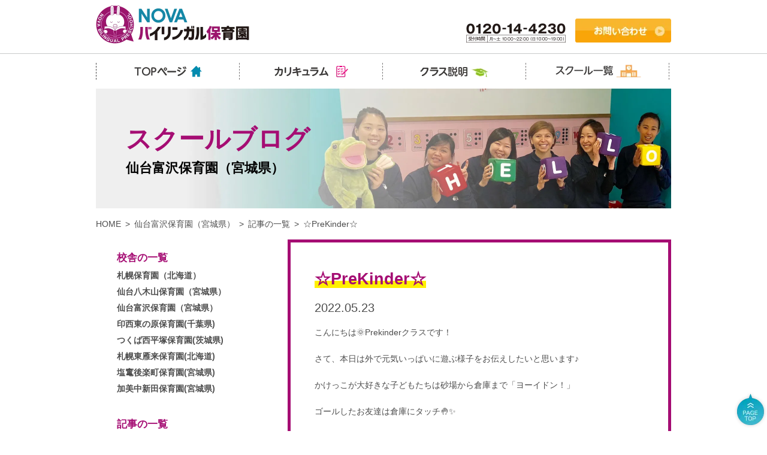

--- FILE ---
content_type: text/html; charset=UTF-8
request_url: https://www.nova.co.jp/nis/blog/blogbox/?post=17585&s=3803
body_size: 6549
content:
<!DOCTYPE html>
<html lang="ja"><head>
    <meta http-equiv="Content-Type" content="text/html; charset=utf-8">
    <title>☆PreKinder☆ 2022年05月23日 | NOVAインターナショナルスクール【公式】</title>
    <meta name="description" content="NOVAインターナショナルスクールのスクールからのお便り。スクールの日常や先生の紹介など日々更新していきます。5月7日">
    <meta name="keywords" content="NOVA,札幌,インターナショナル保育園,子供英会話,お便り">
    <meta name="robots" content="INDEX,FOLLOW">
    <meta http-equiv="Content-Script-Type" content="text/javascript">
    <meta http-equiv="Content-Style-Type" content="text/css">
    <!-- ogタグ関係ttle ディスクリプションと共通-->
    <meta property="og:title" content="☆PreKinder☆ 2022年05月23日 | NOVAインターナショナルスクール【公式】">
    <meta property="og:site_name" content="☆PreKinder☆ 2022年05月23日 | NOVAインターナショナルスクール【公式】">
    <meta property="og:description" content="☆PreKinder☆ 2022年05月23日 | NOVAインターナショナルスクールのスクールからのお便り。スクールの日常や先生の紹介など日々更新していきます。">
    <!-- 絶対パス httpsも確認-->
    <meta property="og:url" content="https://www.nova.co.jp/nis/blog/blogbox/?post=17585&s=3803">
    <!-- 共通-->
    <meta property="og:type" content="website"> 
    <meta property="og:image" content="https://www.nova.co.jp/nis/icon_i.png">
    <link rel="apple-touch-icon" href="https://www.nova.co.jp/nis/icon_i.png">

    <!-- 絶対パス httpsも確認-->
    <link rel="canonical" href="https://www.nova.co.jp/nis/blog/blogbox/?post=17585&s=3803">
    <!-- サイトルートへの相対パス-->
    <link rel="INDEX" href="./">
    <link rev="made" href="mailto:hideo_sumitomo@centrald.jp">
    <link rel="shortcut icon" href="../../favicon.ico" >

    <!-- jquery CDN -->
    <script src="https://ajax.googleapis.com/ajax/libs/jquery/1.12.4/jquery.min.js"></script>
    <script>window.jQuery || document.write('<script src="/js/jquery-1.12.4.min.js"><\/script>');</script>
    <!-- jquery end  -->

    <script src="../../js/ext.js" type="text/javascript"></script>
    <script src="../../../../js/smoothscroll_std.js" type="text/javascript"></script>
    <script src="../../js/common.js" type="text/javascript"></script>

    <!-- TOP用スライダー・me用JS -->


    <link href="css/reset.css" rel="stylesheet" type="text/css" media="all">


    <!-- レスポンシブ用 -->

    <!-- //レスポンシブ用 -->


    <!--全ページ共通追加部品START-->
    

<!-- スプリット -->
<link href="css/common.css" rel="stylesheet" type="text/css" media="all"><!-- ←ブログ内で一部使用。消さない。-->
<link href="../../css/common.css" rel="stylesheet" type="text/css" media="all">
<link href="../../css/screen.css" rel="stylesheet" type="text/css" media="all">
<link href="css/top1904.css" rel="stylesheet" type="text/css" media="all">

<!-- PC用CSS START -->

<script src="../../../js/smartRollover2.js" type="text/javascript"></script>
<!-- PC用CSS END -->    <!--全ページ共通追加部品END-->
    

























<!-- Resource Hints -->
<meta http-equiv="x-dns-prefetch-control" content="on">
<link rel="dns-prefetch" href="//www.clarity.ms">
<link rel="dns-prefetch" href="//wisepops.net">
<link rel="dns-prefetch" href="//s.yimg.jp">
<link rel="dns-prefetch" href="//www.googletagmanager.com">
<link rel="dns-prefetch" href="//www.google-analytics.com">
<link rel="dns-prefetch" href="//connect.facebook.net">
<link rel="dns-prefetch" href="//ajax.googleapis.com">
<link rel="dns-prefetch" href="//modules.promolayer.io">
<link rel="dns-prefetch" href="//b99.yahoo.co.jp">
<link rel="dns-prefetch" href="//googleads.g.doubleclick.net">
<link rel="dns-prefetch" href="//statics.a8.net">
<link rel="dns-prefetch" href="//ac.fanp.me">


<!-- 遷移 -->
<script defer type="text/javascript" src="/js/cookies/jquery.cookie.js"></script>
<script defer type="text/javascript" src="/js/cookies/SuccessionMediaCD.js"></script>

<!-- Google Tag Manager nova2 -->
<script>(function(w,d,s,l,i){w[l]=w[l]||[];w[l].push({'gtm.start':
new Date().getTime(),event:'gtm.js'});var f=d.getElementsByTagName(s)[0],
j=d.createElement(s),dl=l!='dataLayer'?'&l='+l:'';j.async=true;j.src=
'https://www.googletagmanager.com/gtm.js?id='+i+dl;f.parentNode.insertBefore(j,f);
})(window,document,'script','dataLayer','GTM-PJSBMGM');</script>
<!-- End Google Tag Manager -->    </head>


    <body>
        <!-- Google Tag Manager (noscript) nova2 -->
<noscript><iframe src="https://www.googletagmanager.com/ns.html?id=GTM-PJSBMGM"
height="0" width="0" style="display:none;visibility:hidden"></iframe></noscript>
<!-- End Google Tag Manager (noscript) -->
        <div id="wrap">


            <!-- // ヘッダータイトル類start -->
<header id="headerArea">
<div id="headerAreaInner" class="clearfix">
<div class="floatL">
<h1><a href="/nis/"><img src="/nis/common_images/header/logo_header2_c.png" alt="NOVAバイリンガル保育園" width="256" height="65"></a></h1>
</div>

<div class="floatR">
<p class="floatL"><a href="tel:0120144230"><img src="/nis/common_images/header/tel_contents1.png?v2309" width="166" height="33" alt="電話番号:0120-14-4230"></a></p>

<ul class="table">

<li class="table_child"><a href="/nis/form/trial/"><img src="/nis/common_images/header/img_otoiawase_btn.png" width="160" height="40" alt="お問い合わせ"/></a></li>

</ul>
</div>

</div>
<!-- // headerAreaInner -->
</header>

<p id="totp"><a href="#wrap"><img src="/common_images/ico_top_off.png" width="55" height="60" alt="TOP"></a></p>


<!-- // ヘッダータイトル類end -->

            <!-- // ナビstart -->
<div id="navClassList">
<div id="navClassListInner" class="clearfix">
<nav>
<ul class="clearfix">
<li><a href="/nis/"><img src="/nis/common_images/gnav/img_nav01_b.png" width="145" height="28" alt="TOPへ戻る"/></a></li>
<li><a href="/nis/curriculum/"><img src="/nis/common_images/gnav/img_nav02_b.png" width="145" height="28" alt="カリキュラム"/></a></li>
<li><a href="/nis/class/description/"><img src="/nis/common_images/gnav/img_nav03_b.png" width="145" height="28" alt="クラス説明"/></a></li>
<li><a href="/nis/school/"><img src="/nis/common_images/gnav/img_nav04_b.png" width="145" height="28" alt="校舎一覧"/></a></li>
</ul>
</nav>
</div>
</div>
<!-- // ナビend -->



            <section id="mainArea">


                <div id="firstViewBox" class="secBox">
                    <div class="sectionInner">
                        <div class="titleBox">
                            <h2 class="font_shinGo">スクールブログ</h2>
                            <p class="schoolName">仙台富沢保育園（宮城県）</p>
                        </div>
                    </div>
                    <!-- // sectionInner // -->
                </div>
                <!-- // firstViewBox // -->


                
<!-- // ★後でモジュール化予定★ -->
<div id="breadcrumbArea" class="secBox">
    <div class="breadcrumbInner sectionInner">
        <ul class="clearfix flex">
                        <li><a class="hoverEase" href="/nis/">HOME</a></li>
                       
           
            
            <li><a class='hoverEase' href='https://www.nova.co.jp/nis/school/kousha/tomizawa.html'>仙台富沢保育園（宮城県）</a></li><li><a class='hoverEase' href='/nis/blog/?s=3803'>記事の一覧</a></li><li>☆PreKinder☆</li>        </ul>
    </div>
</div>
<!-- // ★後でモジュール化予定★ -->
                <section class="secBox" id="articleSec">
                    <div class="sectionInner clearfix">
                        <div class="leftBox floatL">
                           
<!-- // ★項目 // -->
<div class="leftBox categoryBox floatL">
    <div class="leftBoxInner">
        <p class="pullBtn archiveBtn">▼校舎の一覧をすべて表示</p>
        <dl class="pullTgt">
            <dt class="blogAll"><p>校舎の一覧</p></dt>
            <dd a><a class='month' href='/nis/blog/?s=3801'>札幌保育園（北海道）</a></dd><dd a><a class='month' href='/nis/blog/?s=3802'>仙台八木山保育園（宮城県）</a></dd><dd a><a class='month' href='/nis/blog/?s=3803'>仙台富沢保育園（宮城県）</a></dd><dd a><a class='month' href='/nis/blog/?s=3805'>印西東の原保育園(千葉県)</a></dd><dd a><a class='month' href='/nis/blog/?s=3804'>つくば西平塚保育園(茨城県)</a></dd><dd a><a class='month' href='/nis/blog/?s=3807'>札幌東雁来保育園(北海道)</a></dd><dd a><a class='month' href='/nis/blog/?s=3808'>塩竃後楽町保育園(宮城県)</a></dd><dd a><a class='month' href='/nis/blog/?s=3809'>加美中新田保育園(宮城県)</a></dd>        </dl>
    </div>
    <!-- // leftBoxInner // -->
</div>
<!-- // ★項目 // -->
<!-- // ★項目 // -->
<div class="leftBox floatL">
    <div class="leftBoxInner">
        <p class="pullBtn archiveBtn">▼アーカイブをすべて表示</p>
        <dl class="pullTgt">
            <dt class="blogAll"><p><a href='/nis/blog/?s=3803'>記事の一覧</a></p></dt>
            <!-- // 2025 --><dd><h3><a href='/nis/blog/?y=2025&s=3803'>2025</a></h3></dd><dd c><a class='month' href='/nis/blog/?y=2025&m=03&s=3803'>2025年 03月(1)</a></dd><!-- // 2024 --><dd><h3><a href='/nis/blog/?y=2024&s=3803'>2024</a></h3></dd><dd c><a class='month' href='/nis/blog/?y=2024&m=10&s=3803'>2024年 10月(22)</a></dd><dd c><a class='month' href='/nis/blog/?y=2024&m=09&s=3803'>2024年 09月(19)</a></dd><dd c><a class='month' href='/nis/blog/?y=2024&m=08&s=3803'>2024年 08月(21)</a></dd><dd c><a class='month' href='/nis/blog/?y=2024&m=07&s=3803'>2024年 07月(22)</a></dd><dd c><a class='month' href='/nis/blog/?y=2024&m=06&s=3803'>2024年 06月(20)</a></dd><dd c><a class='month' href='/nis/blog/?y=2024&m=05&s=3803'>2024年 05月(21)</a></dd><dd c><a class='month' href='/nis/blog/?y=2024&m=04&s=3803'>2024年 04月(21)</a></dd><dd c><a class='month' href='/nis/blog/?y=2024&m=03&s=3803'>2024年 03月(20)</a></dd><dd c><a class='month' href='/nis/blog/?y=2024&m=02&s=3803'>2024年 02月(18)</a></dd><dd c><a class='month' href='/nis/blog/?y=2024&m=01&s=3803'>2024年 01月(19)</a></dd><!-- // 2023 --><dd><h3><a href='/nis/blog/?y=2023&s=3803'>2023</a></h3></dd><dd c><a class='month' href='/nis/blog/?y=2023&m=12&s=3803'>2023年 12月(19)</a></dd><dd c><a class='month' href='/nis/blog/?y=2023&m=11&s=3803'>2023年 11月(20)</a></dd><dd c><a class='month' href='/nis/blog/?y=2023&m=10&s=3803'>2023年 10月(20)</a></dd><dd c><a class='month' href='/nis/blog/?y=2023&m=09&s=3803'>2023年 09月(19)</a></dd><dd c><a class='month' href='/nis/blog/?y=2023&m=08&s=3803'>2023年 08月(22)</a></dd><dd c><a class='month' href='/nis/blog/?y=2023&m=07&s=3803'>2023年 07月(20)</a></dd><dd c><a class='month' href='/nis/blog/?y=2023&m=06&s=3803'>2023年 06月(22)</a></dd><dd c><a class='month' href='/nis/blog/?y=2023&m=05&s=3803'>2023年 05月(20)</a></dd><dd c><a class='month' href='/nis/blog/?y=2023&m=04&s=3803'>2023年 04月(20)</a></dd><dd c><a class='month' href='/nis/blog/?y=2023&m=03&s=3803'>2023年 03月(22)</a></dd><dd c><a class='month' href='/nis/blog/?y=2023&m=02&s=3803'>2023年 02月(19)</a></dd><dd c><a class='month' href='/nis/blog/?y=2023&m=01&s=3803'>2023年 01月(18)</a></dd><!-- // 2022 --><dd><h3><a href='/nis/blog/?y=2022&s=3803'>2022</a></h3></dd><dd c><a class='month' href='/nis/blog/?y=2022&m=12&s=3803'>2022年 12月(19)</a></dd><dd c><a class='month' href='/nis/blog/?y=2022&m=11&s=3803'>2022年 11月(20)</a></dd><dd c><a class='month' href='/nis/blog/?y=2022&m=10&s=3803'>2022年 10月(20)</a></dd><dd c><a class='month' href='/nis/blog/?y=2022&m=09&s=3803'>2022年 09月(20)</a></dd><dd c><a class='month' href='/nis/blog/?y=2022&m=08&s=3803'>2022年 08月(23)</a></dd><dd c><a class='month' href='/nis/blog/?y=2022&m=07&s=3803'>2022年 07月(19)</a></dd><dd c><a class='month' href='/nis/blog/?y=2022&m=06&s=3803'>2022年 06月(22)</a></dd><dd c><a class='month' href='/nis/blog/?y=2022&m=05&s=3803'>2022年 05月(19)</a></dd><dd c><a class='month' href='/nis/blog/?y=2022&m=04&s=3803'>2022年 04月(20)</a></dd><dd c><a class='month' href='/nis/blog/?y=2022&m=03&s=3803'>2022年 03月(4)</a></dd>        </dl>
    </div>
    <!-- // leftBoxInner // -->
</div>
<!-- // ★項目 // -->                        </div>

                        <!-- // ★記事 // -->
                        <div class="rightBox floatR">
                            <section class="secBox clearfix" id="titleSec">
                                <div class="sectionInner">
                                   
                                    <div class="textBox">
                                        <div class="titleBoxInner">
                                            
                                            
                                            <h3>☆PreKinder☆</h3>
                                            <p>2022.05.23</p>
                                            <div class="blogContents">
                                                こんにちは🌞Prekinderクラスです！<br />
<br />
さて、本日は外で元気いっぱいに遊ぶ様子をお伝えしたいと思います♪<br />
<br />
かけっこが大好きな子どもたちは砂場から倉庫まで「ヨーイドン！」<br />
<br />
ゴールしたお友達は倉庫にタッチ🤚✨<br />
<br />
I<img class="alignnone wp-image-17598 size-large" src="https://www.nova.co.jp/nis/niswp/wp-content/uploads/2022/05/8AB0BCE8-3071-4CBE-A3BC-09C812C0F6D9-1024x768.jpeg" alt="" width="525" height="394" /><img class="alignnone wp-image-17599 size-large" src="https://www.nova.co.jp/nis/niswp/wp-content/uploads/2022/05/2D51CC6E-8F1B-4314-B90E-BAA14E57FFB3-1024x768.jpeg" alt="" width="525" height="394" /><br />
<br />
倉庫と砂場の間を何度も往復しました😆<br />
<br />
&nbsp;<br />
<br />
そして園庭では色んな虫さんも見られ、子どもたちは興味津々👀<br />
<br />
<img class="alignnone wp-image-17625 size-large" src="https://www.nova.co.jp/nis/niswp/wp-content/uploads/2022/05/C123260D-AF52-46BB-838D-E5D61DF1C054-1024x768.jpeg" alt="" width="525" height="394" /><img class="alignnone wp-image-17627 size-large" src="https://www.nova.co.jp/nis/niswp/wp-content/uploads/2022/05/1AFB5BE9-3C90-4C05-BE71-71DF37A7FD44-1024x768.jpeg" alt="" width="525" height="394" /><img class="alignnone wp-image-17626 size-large" src="https://www.nova.co.jp/nis/niswp/wp-content/uploads/2022/05/B97BB2D4-6386-400A-8192-31A31F31F65B-1024x768.jpeg" alt="" width="525" height="394" /><br />
<br />
この日はクモさん🕷✨<br />
<br />
このあとしっかりSee you しました😆👍<br />
<br />
&nbsp;<br />
<br />
こちらは少しお水を使っての砂遊び🌈<br />
<br />
<img class="alignnone wp-image-17641 size-large" src="https://www.nova.co.jp/nis/niswp/wp-content/uploads/2022/05/18B55BDA-851B-43D8-8F2C-4E059C7570BC-1024x768.jpeg" alt="" width="525" height="394" /><br />
<br />
「砂の色が茶色に変わったよ👀✨」<br />
<br />
<img class="alignnone wp-image-17642 size-large" src="https://www.nova.co.jp/nis/niswp/wp-content/uploads/2022/05/B97B8F10-4138-446D-ADCA-7AA99F95FE30-1024x768.jpeg" alt="" width="525" height="394" /><br />
<br />
<img class="alignnone wp-image-17643 size-large" src="https://www.nova.co.jp/nis/niswp/wp-content/uploads/2022/05/8B7B3196-4591-415D-A204-73737E186C97-1024x768.jpeg" alt="" width="525" height="394" /><br />
<br />
「そーっとそーっと運んで･･･」<br />
<br />
<img class="alignnone wp-image-17644 size-large" src="https://www.nova.co.jp/nis/niswp/wp-content/uploads/2022/05/80D01074-C99F-4904-A083-8FA04FF020C6-1024x768.jpeg" alt="" width="525" height="394" /><br />
<br />
<img class="alignnone wp-image-17645 size-large" src="https://www.nova.co.jp/nis/niswp/wp-content/uploads/2022/05/BE6F7F2F-4917-41BD-952F-5C77A573ECBD-1024x768.jpeg" alt="" width="525" height="394" /><br />
<br />
&nbsp;<br />
<br />
「お水遊びまたやろうね！」「楽しかったね！」と元気いっぱいのプリキンダーさんです😉🍀<br />
<br />
これから、ますます季節的にも良い時期に入りますので、水分補給を行いながら、"楽しい・面白い"　と全身で味わえるような経験を沢山していきたいと思います。
                                                
                                                <dl class="clearfix">
                                                    <dd class='floatL' ><a href='/nis/blog/blogbox/?post=17660&s=3803'>&lt;&nbsp;前の記事を読む</a></dd><dd class='floatR' ><a href='/nis/blog/blogbox/?post=17683&s=3803'>次の記事を読む&nbsp;&gt;</a></dd>                                                </dl>
                                            </div><!-- // blogContents -->
                                            
                                        </div><!-- // titleBoxInner -->
                                    </div><!-- // textBox -->

                                    <p class="floatR"><a href="../?s=3803">記事一覧へ戻る ></a></p>

                                </div>
                                <!-- // sectionInner // -->
                            </section>
                        </div><!-- // ★記事 // -->
                    </div>
                </section>




            </section>
            <!-- // mainArea // -->

            <!-- // フッター -->
<footer id="footerArea" class="clear">
<div class="tac mgt2em mgb2em mgt0-sp mgb0-sp"><img class="tw90-sp" src="/nis/common_images/footer/logo_contents01c.png" width="202" height="85" loading="lazy" alt="NOVAバイリンガル保育園"></div>

<div id="footerAreaInner">
<div class="boxTop">
<div id="footerContentList" class="floatR">
<div class="contentList clearfix">

<p class="site">SITEMAP</p>

<ul class="boxL floatL">
<!--20201112追加-->
<li>
<p><a class="arrow_y hoverEase" href="/nis/">TOP</a></p>
</li>
<!--20201112追加-->
<li>
<p><a class="arrow_y hoverEase" href="/nis/curriculum/">カリキュラム</a></p>
</li>
<li>
<p><a class="arrow_y hoverEase" href="/nis/class/description/">クラス説明</a></p>
</li>
<li>
<p><a class="arrow_y hoverEase" href="/nis/school/">スクール一覧</a></p>
</li>
</ul>


<ul class="boxL floatL">
<li>
<p><a class="arrow_y hoverEase" href="/nis/school/kousha/sapporo.html">札幌保育園</a></p>
</li>
<li>
<p><a class="arrow_y hoverEase" href="/nis/school/kousha/higashikariki.html">札幌東雁来保育園</a></p>
</li>
<li>
<p><a class="arrow_y hoverEase" href="/nis/school/kousha/yagiyama.html">仙台八木山保育園</a></p>
</li>
<li>
<p><a class="arrow_y hoverEase" href="/nis/school/kousha/tomizawa.html">仙台富沢保育園</a></p>
</li>
<li>
<p><a class="arrow_y hoverEase" href="/nis/school/kousha/shiogamakorakucho.html">塩竈後楽町保育園</a></p>
</li>
<li>
<p><a class="arrow_y hoverEase" href="/nis/school/kousha/kaminaka.html">加美中新田保育園</a></p>
</li>
<li>
<p><a class="arrow_y hoverEase" href="/nis/school/kousha/tsukuba.html">つくば西平塚保育園</a></p>
</li>
<li>
<p><a class="arrow_y hoverEase" href="/nis/school/kousha/inzai.html">印西東の原保育園</a></p>
</li>
<li>
<p><a class="arrow_y hoverEase" href="/nis/blog/">スクールブログ</a></p>
</li>
<li>
<p><a class="arrow_y hoverEase" href="/nis/corporation/privacy-policy.html">プライバシーポリシー</a></p>
</li>
<li>
<p><a class="arrow_y hoverEase" href="/nis/form/trial/">無料見学会</a></p>
</li>

<!--
<li>
<p><a class="arrow_y hoverEase" href="/nis/form/request/">資料請求</a></p>
</li>
-->



</ul>

<ul class="boxR floatR">
<li>
<p><a class="arrow_y hoverEase" href="/nis/corporation/">会社情報</a></p>
</li>
<li>
<p><a class="arrow_y hoverEase" href="/nis/sitemap/">サイトマップ</a></p>
</li>	
<li>
<p><a class="arrow_y hoverEase" href="/">駅前留学NOVA</a></p>
</li>
<li>
<p><a class="arrow_y hoverEase" href="/junior/">NOVAバイリンガルKIDS</a></p>
</li>
</ul>

</div>
</div>
<div id="addressBox">
<dl>
<dt>お電話でのお問い合わせはこちら</dt>
<dd>
<p class="txtTe2"><a href="tel:0120144230"><img src="/nis/common_images/footer/img_tel.png?v2309" width="230" height="44" loading="lazy" alt="tel 0120-14-4230"></a></p>
<p class="txtTel4"><a href="tel:0118044655"><img src="/nis/common_images/footer/img_sapporo_d.png" width="302" height="28" loading="lazy" alt="tel 011-804-4655"/></a></p>
<p class="txtTel4"><a href="tel:0223984205"><img src="/nis/common_images/footer/img_yagiyama_b.png" width="302" height="28" loading="lazy" alt="tel 022-3984-4205"/></a></p>
<p class="txtTel4"><a href="tel:0227960640"><img src="/nis/common_images/footer/img_tomizawa_a.png" width="302" height="28" loading="lazy" alt="tel 022-796-0640"/></a></p>
<p class="txtTel4"><a href="tel:0298756831"><img src="/nis/common_images/footer/img_tsukuba_b.png" width="302" height="28" loading="lazy" alt="tel 029-875-6831"/></a></p>
<p class="txtTel4"><a href="tel:0476858590"><img src="/nis/common_images/footer/img_inzai_b.png" width="302" height="28" loading="lazy" alt="tel 0476-85-8590"/></a></p>
<p class="txtTel4"><a href="tel:0117690471"><img src="/nis/common_images/footer/img_higashikariki.png" loading="lazy" width="302" height="28" alt="tel 011-769-0471"/></a></p>
<p class="txtTel4"><a href="tel:0223558595"><img src="/nis/common_images/footer/img_shiogamakourakutyou.png" loading="lazy" width="302" height="28" alt="tel 022-355-8595"/></a></p>
<p class="txtTel4"><a href="tel:0229878261"><img src="/nis/common_images/footer/img_kaminaka.png" width="302" height="28" loading="lazy" alt="tel 022-355-8595"/></a></p>
<p>
<span class="txt01 f14">株式会社NOVAキンダー</span><br>
<span class="txt02">
〒140-0002<br>
東京都品川区東品川2-3-12 天王洲ベイタワー 10F
</span>
</p>
<p>TEL：<a href="tel:0344057075">03-4405-7075</a>　 FAX：03-6863-7817</p>
</dd>
</dl>
</div>
</div>
<div id="copy"><p class="tac">copyright&copy;株式会社NOVAキンダー<br class="pcNone"> all rights reserved.</p></div>

</div>
<!-- // footerAreaInner -->
</footer>
<!-- // footerArea -->

        </div>
        <!-- // wrap -->
        <!-- body end -->
    </body>
</html>

--- FILE ---
content_type: text/css
request_url: https://www.nova.co.jp/nis/blog/blogbox/css/common.css
body_size: 1282
content:
@charset "utf-8";
/* CSS Document */


/*----------------------------------------------------------------------------
 ***                                                                    space
----------------------------------------------------------------------------*/
.mgb30{margin-bottom:30px;}
.mgb20{margin-bottom:20px;}
.mgb15{margin-bottom:15px;}
.mgb10{margin-bottom:10px;}
.mgb5{margin-bottom:5px;}
.mgb0{margin-bottom:0;}

.mgt30{margin-top:30px;}
.mgt20{margin-top:20px;}
.mgt15{margin-top:15px;}
.mgt10{margin-top:10px;}
.mgt5{margin-top:5px;}
.mgt0{margin-top:0;}

.mgr30{margin-right:30px;}
.mgr20{margin-right:20px;}
.mgr15{margin-right:15px;}
.mgr10{margin-right:10px;}
.mgr5{margin-right:5px;}
.mgr0{margin-right:0;}

.mg30{margin:30px;}
.mg20{margin:20px;}
.mg15{margin:15px;}
.mg10{margin:10px;}
.mg5{margin:5px;}
.mg0{margin:0;}


.pdt15{padding-top:15px;}
.pdt20{padding-top:20px;}

/*----------------------------------------------------------------------------
 ***                                                                    text
----------------------------------------------------------------------------*/
.tac{ text-align:center;}
.tar{ text-align:right;}
.tal{ text-align:left;}
.ol{ text-decoration:line-through;}
.txtColorBl{color:#0033FF;}
.txtColorRd{color:#CC3300;}
.txtSizeSS{ font-size:74%}
.txtSizeS{ font-size:86%}
.txtSizeL{ font-size:120%}
.txtSizeLL{ font-size:146%}
.attention{ color:#FF0000;}
.attentionMtoM{ color:#E4007F;}
.attenG{ color:#666; text-align:right; margin:0;}
.planudBlock{ border-bottom: 2px solid #EAFF00; color:#E3017F;}

.floatR{ float:right;}
.floatL{ float:left;}

.floatRImg{ float:right;}
.floatRImg span,
.floatRImg img{	padding-left:8px;}

.floatLImg{ float:left;}
.floatLImg span,
.floatLImg img{	padding-right:8px;}

.imgfloatR{ float:right;}
.imgfloatR span,
.imgfloatR img{	padding-left:8px;}

.pcNone{ display:none;}

.table{display:table;}
.table_child{display:table-cell;}
.flex{display:-webkit-box; display:-ms-flexbox; display:flex; -webkit-box-pack:justify; -ms-flex-pack:justify; justify-content:space-between; -ms-flex-wrap:wrap; flex-wrap:wrap;}
.child_2 > *{width:50%;}
.child_3 > *{width:33.333%;}
.child_4 > *{width:25%;}
.child_5 > *{width:20%;}
.child_6 > *{width:16.666%;}

.hover:hover {opacity:.7; }
.hoverEase{transition:opacity .3s ease;}
.hoverEase:hover{opacity:.7;}
.hoverON:hover{display:block; background:#fff;}
.hoverON:hover > *{filter:brightness(100%) saturate(120%) opacity(80%);}


/*----------------------------------------------------------------------------
***                                                               font-family
----------------------------------------------------------------------------*/
.font_shinGo{font-family: "A-OTF UD新ゴ Pro", 'メイリオ', 'Meiryo UI', "Hiragino kaku Gothic Pro", "ヒラギノ角ゴ Pro W3",Verdana,'ＭＳ Ｐゴシック',sans-serif; font-weight:normal;}
.font_kakuGo{ font-family:  "FP-ヒラギノ角ゴ ProN W6";}
.font_yuGo{font-family:"游ゴシック体", "Yu Gothic", "YuGothic", "ヒラギノ角ゴ Pro W3", "Hiragino Kaku Gothic Pro", "Meiryo", "メイリオ", "ＭＳ Ｐゴシック", "MS PGothic", sans-serif;}

/*----------------------------------------------------------------------------
 ***                                                                   table
----------------------------------------------------------------------------*/
table {
	border-collapse:collapse;
	margin-bottom:10px;
}
td,th {
	line-height: 1.8em;
	padding: 3px;
	/* [disabled]border: 1px solid #CCC; */
}
th{
	font-weight: bold;
}
.hec{ background:#F3F7FF;}

/* 幅　-------------------*/
.twA{ width:auto;}
.tw5{ width:5%;}
.tw10{ width:10%;}
.tw20{ width:20%;}
.tw25{ width:25%;}
.tw30{ width:30%;}
.tw33{ width:33%;}
.tw34{ width:34%;}
.tw35{ width:35%;}
.tw40{ width:40%;}
.tw45{ width:45%;}
.tw50{ width:50%;}
.tw60{ width:60%;}
.tw70{ width:70%;}
.tw80{ width:80%;}
.tw90{ width:90%;}
.tw100{ width:100%;}


--- FILE ---
content_type: text/css
request_url: https://www.nova.co.jp/nis/css/common.css
body_size: 3262
content:
@charset "utf-8";
/* CSS Document */
/*@import url('https://fonts.googleapis.com/css?family=Noto+Sans+JP'); webFont => NotSans*/

/*----------------------------------------------------------------------------
***                                                                 font-size
----------------------------------------------------------------------------*/
.fs-10{font-size:0.625rem;}/*10px*/
.fs-11{font-size:0.6875rem;}/*11px*/
.fs-12{font-size:0.75rem;}/*12px*/
.fs-13{font-size:0.8125rem;}/*13px*/
.fs-14{font-size:0.875rem;}/*14px*/
.fs-15{font-size:0.9375rem;}/*15px*/
.fs-16{font-size:1rem;}/*16px*/
.fs-17{font-size:1.0625rem;}/*17px*/
.fs-18{font-size:1.125rem;}/*18px*/
.fs-19{font-size:1.1875rem;}/*19px*/
.fs-20{font-size:1.25rem;}/*20px*/
.fs-21{font-size:1.3125rem;}/*21px*/
.fs-22{font-size:1.375rem;}/*22px*/
.fs-23{font-size:1.4375rem;}/*23px*/
.fs-24{font-size:1.5rem;}/*24px*/
.fs-25{font-size:1.5625rem;}/*25px*/
.fs-26{font-size:1.625rem;}/*26px*/
.fs-27{font-size:1.6875rem;}/*27px*/
.fs-28{font-size:1.75rem;}/*28px*/
.fs-29{font-size:1.8125rem;}/*29px*/
.fs-30{font-size:1.875rem;}/*30px*/
.txtSizeSS{ font-size:74%;}
.txtSizeS{ font-size:86%;}
.txtSizeL{ font-size:120%;}
.txtSizeLL{ font-size:146%;}
.txtDecoUl{ text-decoration: underline;}
/*----------------------------------------------------------------------------
***                                                                    space
----------------------------------------------------------------------------*/
/*----- margin -----*/
/*px*/
.mgb30{margin-bottom:30px;}
.mgb20{margin-bottom:20px;}
.mgb15{margin-bottom:15px;}
.mgb10{margin-bottom:10px;}
.mgb5{margin-bottom:5px;}
.mgb0{margin-bottom:0;}

.mgt30{margin-top:30px;}
.mgt20{margin-top:20px;}
.mgt15{margin-top:15px;}
.mgt10{margin-top:10px;}
.mgt5{margin-top:5px;}
.mgt0{margin-top:0;}

.mgr30{margin-right:30px;}
.mgr20{margin-right:20px;}
.mgr15{margin-right:15px;}
.mgr10{margin-right:10px;}
.mgr5{margin-right:5px;}
.mgr0{margin-right:0;}

.mg30{margin:30px;}
.mg20{margin:20px;}
.mg15{margin:15px;}
.mg10{margin:10px;}
.mg5{margin:5px;}
.mg0{margin:0;}

/*em*/
.mgt0{margin-top:0;}
.mgt05em{margin-top:0.5em;}
.mgt1em{margin-top:1em;}
.mgt2em{margin-top:2em;}
.mgt3em{margin-top:3em;}
.mgt4em{margin-top:4em;}
.mgt5em{margin-top:5em;}
.mgt6em{margin-top:6em;}
.mgt7em{margin-top:7em;}
.mgt8em{margin-top:8em;}
.mgt9em{margin-top:9em;}
.mgt10em{margin-top:10em;}

.mgb0{margin-bottom:0;}
.mgb05em{margin-bottom:0.5em;}
.mgb1em{margin-bottom:1em;}
.mgb2em{margin-bottom:2em;}
.mgb3em{margin-bottom:3em;}
.mgb4em{margin-bottom:4em;}
.mgb5em{margin-bottom:5em;}
.mgb6em{margin-bottom:6em;}
.mgb7em{margin-bottom:7em;}
.mgb8em{margin-bottom:8em;}
.mgb9em{margin-bottom:9em;}
.mgb10em{margin-bottom:10em;}

.mgr0{margin-right:0;}
.mgr05em{margin-right:0.5em;}
.mgr1em{margin-right:1em;}
.mgr2em{margin-right:2em;}
.mgr3em{margin-right:3em;}
.mgr4em{margin-right:4em;}
.mgr5em{margin-right:5em;}
.mgr6em{margin-right:6em;}
.mgr7em{margin-right:7em;}
.mgr8em{margin-right:8em;}
.mgr9em{margin-right:9em;}
.mgr10em{margin-right:10em;}

.mgl0{margin-left:0;}
.mgl05em{margin-left:0.5em;}
.mgl1em{margin-left:1em;}
.mgl2em{margin-left:2em;}
.mgl3em{margin-left:3em;}
.mgl4em{margin-left:4em;}
.mgl5em{margin-left:5em;}
.mgl6em{margin-left:6em;}
.mgl7em{margin-left:7em;}
.mgl8em{margin-left:8em;}
.mgl9em{margin-left:9em;}
.mgl10em{margin-left:10em;}

/*----- padding -----*/
/*px*/
.pdt15{padding-top:15px;}
.pdt20{padding-top:20px;}

/*em*/
.pdt0{padding-top:0;}
.pdt05em{padding-top:0.5em;}
.pdt1em{padding-top:1em;}
.pdt2em{padding-top:2em;}
.pdt3em{padding-top:3em;}
.pdt4em{padding-top:4em;}
.pdt5em{padding-top:5em;}
.pdt6em{padding-top:6em;}
.pdt7em{padding-top:7em;}
.pdt8em{padding-top:8em;}
.pdt9em{padding-top:9em;}
.pdt10em{padding-top:10em;}

.pdb0{padding-bottom:0;}
.pdb05em{padding-bottom:0.5em;}
.pdb1em{padding-bottom:1em;}
.pdb2em{padding-bottom:2em;}
.pdb3em{padding-bottom:3em;}
.pdb4em{padding-bottom:4em;}
.pdb5em{padding-bottom:5em;}
.pdb6em{padding-bottom:6em;}
.pdb7em{padding-bottom:7em;}
.pdb8em{padding-bottom:8em;}
.pdb9em{padding-bottom:9em;}
.pdb10em{padding-bottom:10em;}

.pdr0{padding-right:0;}
.pdr05em{padding-right:0.5em;}
.pdr1em{padding-right:1em;}
.pdr2em{padding-right:2em;}
.pdr3em{padding-right:3em;}
.pdr4em{padding-right:4em;}
.pdr5em{padding-right:5em;}
.pdr6em{padding-right:6em;}
.pdr7em{padding-right:7em;}
.pdr8em{padding-right:8em;}
.pdr9em{padding-right:9em;}
.pdr10em{padding-right:10em;}

.pdl0{padding-left:0;}
.pdl05em{padding-left:0.5em;}
.pdl1em{padding-left:1em;}
.pdl2em{padding-left:2em;}
.pdl3em{padding-left:3em;}
.pdl4em{padding-left:4em;}
.pdl5em{padding-left:5em;}
.pdl6em{padding-left:6em;}
.pdl7em{padding-left:7em;}
.pdl8em{padding-left:8em;}
.pdl9em{padding-left:9em;}
.pdl10em{padding-left:10em;}

/*----------------------------------------------------------------------------
***                                                                    text
----------------------------------------------------------------------------*/
.lineH-1{line-height:1;}
.lineH-1-1{line-height:1.1;}
.lineH-1-2{line-height:1.2;}
.lineH-1-3{line-height:1.3;}
.lineH-1-4{line-height:1.4;}
.lineH-1-5{line-height:1.5;}
.lineH-1-6{line-height:1.6;}
.lineH-1-7{line-height:1.7;}
.lineH-1-8{line-height:1.8;}
.tac{ text-align:center;}
.tar{ text-align:right;}
.tal{ text-align:left;}
.ol{ text-decoration:line-through;}
.fontB{font-weight:bold;}
.fontN{font-weight:normal;}
.txtColorBl{color:#0033FF;}
.txtColorRd{color:#CC3300;}
.txtSizeSS{ font-size:74%}
.txtSizeS{ font-size:86%}
.txtSizeL{ font-size:120%}
.txtSizeLL{ font-size:146%}
.attention{ color:#FF0000;}
.attentionMtoM{ color:#E4007F;}
.attentionL{ font-weight:bold; color:#CC0000; }
.attention2{ font-weight:bold; color:#FF0000; }
.attention3{ font-weight:bold; color:#423a58; }
.attenG{ color:#666; text-align:right; margin:0;}
.planudBlock{ border-bottom: 2px solid #EAFF00; color:#E3017F;}

.floatR{ float:right;}
.floatL{ float:left;}
.clear{clear:both;}

.imgfloatR{ float:right;}
.imgfloatR span,
.imgfloatR img{	padding-left:14px;}
.imgfloatL{ float:left;}
.imgfloatL span,
.imgfloatL img{	padding-right:14px;}

.floatRImg{ float:right;}
.floatRImg span,
.floatRImg img{	padding-left:8px;}

.floatLImg{ float:left;}
.floatLImg span,
.floatLImg img{	padding-right:8px;}

.imgfloatR{ float:right;}
.imgfloatR span,
.imgfloatR img{	padding-left:8px;}


.hover:hover{opacity:0.7;}
.hoverEase{transition:opacity .3s ease;}
.hoverEase:hover{opacity:.7;}
.hoverON:hover{display:block; background:#fff;}
.hoverON:hover > *{filter:brightness(100%) saturate(120%) opacity(80%);}

/*----------------------------------------------------------------------------
***                                                                    display
----------------------------------------------------------------------------*/
.none{display:none;}
.pcNone{display:none;}
.spNone{}
.table{display:table;}
.table > *{display:table-cell;}
.table_child{display:table-cell;}
.child_a > *{width:auto;}
.child_1 > *{width:100%;}
.child_2 > *{width:50%;}
.child_3 > *{width:calc(100% / 3);}
.child_4 > *{width:25%;}
.child_5 > *{width:20%;}
.child_6 > *{width:calc(100% / 6);}
.child_7 > *{width:calc(100% / 7);}
.flex{display:-webkit-box; display:-ms-flexbox; display:flex; -webkit-box-pack:start; -ms-flex-pack:start; justify-content:start; -ms-flex-wrap:wrap; flex-wrap:wrap;}
.dispBlock{display: block;}
.dispInBlock{display: inline-block;}
.dispInFlex{display:-webkit-inline-box; display:-ms-inline-flexbox; display:inline-flex;}
.dispFlex{display: -webkit-box; display: -ms-flexbox; display: flex;}
.dispFlexWrap{display:-webkit-box; display:-ms-flexbox; display:flex; -ms-flex-wrap:wrap; flex-wrap:wrap; }
.flex-wrap{-ms-flex-wrap:wrap; flex-wrap:wrap;}
.flex-noWrap{-ms-flex-wrap:nowrap; flex-wrap:nowrap;}
.flex-column{-webkit-box-orient:vertical; -webkit-box-direction:normal; -ms-flex-direction:column; flex-direction:column; }
.j-cont-s{-webkit-box-pack:start; -ms-flex-pack:start; justify-content:start; }
.j-cont-l{-webkit-box-pack:left; -ms-flex-pack:left; justify-content:left; }
.j-cont-r{-webkit-box-pack:right; -ms-flex-pack:right; justify-content:right; }
.j-cont-c{-webkit-box-pack:center; -ms-flex-pack:center; justify-content:center; }
.j-cont-sb{-webkit-box-pack:justify; -ms-flex-pack:justify; justify-content:space-between; }
.j-cont-sa{-ms-flex-pack:distribute; justify-content:space-around; }
.j-cont-se{-webkit-box-pack: space-evenly;-ms-flex-pack: space-evenly;justify-content: space-evenly;}
.a-items-c{-webkit-box-align:center; -ms-flex-align:center; align-items:center; }
.a-items-s{-webkit-box-align:start; -ms-flex-align:start; align-items:start; }
.a-items-e{-webkit-box-align:end; -ms-flex-align:end; align-items:flex-end; }
.order01{-webkit-box-ordinal-group:2; -ms-flex-order:1; order:1; }
.order02{-webkit-box-ordinal-group:3; -ms-flex-order:2; order:2; }
.order03{-webkit-box-ordinal-group:4; -ms-flex-order:3; order:3; }
.order04{-webkit-box-ordinal-group:5; -ms-flex-order:4; order:4; }
.order05{-webkit-box-ordinal-group:6; -ms-flex-order:5; order:5; }
.order06{-webkit-box-ordinal-group:7; -ms-flex-order:6; order:6; }



/*----------------------------------------------------------------------------
***                                                               font-family
----------------------------------------------------------------------------*/
.font_shinGo{font-family: "A-OTF UD新ゴ Pro", 'メイリオ', 'Meiryo UI', "Hiragino kaku Gothic Pro", "ヒラギノ角ゴ Pro W3",Verdana,'ＭＳ Ｐゴシック',sans-serif; font-weight:normal;}
.f_feature_set_normal{font-feature-settings:normal;}
.font_kakuGo{ font-family:  "FP-ヒラギノ角ゴ ProN W6";}


/*----------------------------------------------------------------------------
***                                                                   position
----------------------------------------------------------------------------*/
.sticky{position:-webkit-sticky; position:sticky; padding-top:1em; top:0px;}

/*----------------------------------------------------------------------------
***                                                                   width
----------------------------------------------------------------------------*/
/* 幅　-------------------*/
.twA{ width:auto;}
.tw5{ width:5%;}
.tw8{ width:8%;}
.tw10{ width:10%;}
.tw20{ width:20%;}
.tw21{ width:21%;}
.tw22{ width:22%;}
.tw25{ width:25%;}
.tw28{ width:28%;}
.tw30{ width:30%;}
.tw33{ width:33%;}
.tw34{ width:34%;}
.tw35{ width:35%;}
.tw38{ width:38%;}
.tw40{ width:40%;}
.tw43{ width:43%;}
.tw45{ width:45%;}
.tw50{ width:50%;}
.tw60{ width:60%;}
.tw65{ width:65%;}
.tw70{ width:70%;}
.tw75{ width:75%;}
.tw80{ width:80%;}
.tw90{ width:90%;}
.tw100{ width:100%;}

.tw1em{width:1em;}
.tw2em{width:2em;}
.tw3em{width:3em;}
.tw4em{width:4em;}
.tw5em{width:5em;}
.tw6em{width:6em;}
.tw7em{width:7em;}
.tw8em{width:8em;}
.tw9em{width:9em;}
.tw10em{width:10em;}
.tw11em{width:11em;}
.tw12em{width:12em;}
.tw13em{width:13em;}
.tw14em{width:14em;}
.tw15em{width:15em;}

/*100*/
.max100{max-width:100px;}
.max110{max-width:110px;}
.max120{max-width:120px;}
.max125{max-width:125px;}
.max130{max-width:130px;}
.max140{max-width:140px;}
.max150{max-width:150px;}
.max160{max-width:160px;}
.max170{max-width:170px;}
.max180{max-width:180px;}
.max190{max-width:190px;}
/*200*/
.max200{max-width:200px;}
.max210{max-width:210px;}
.max220{max-width:220px;}
.max225{max-width:225px;}
.max230{max-width:230px;}
.max240{max-width:240px;}
.max250{max-width:250px;}
.max260{max-width:260px;}
.max270{max-width:270px;}
.max280{max-width:280px;}
.max290{max-width:290px;}
/*300*/
.max300{max-width:300px;}
.max310{max-width:310px;}
.max320{max-width:320px;}
.max325{max-width:325px;}
.max330{max-width:330px;}
.max340{max-width:340px;}
.max350{max-width:350px;}
.max360{max-width:360px;}
.max370{max-width:370px;}
.max380{max-width:380px;}
.max390{max-width:390px;}
/*400*/
.max400{max-width:400px;}
.max410{max-width:410px;}
.max420{max-width:420px;}
.max425{max-width:425px;}
.max430{max-width:430px;}
.max440{max-width:440px;}
.max450{max-width:450px;}
.max460{max-width:460px;}
.max470{max-width:470px;}
.max480{max-width:480px;}
.max490{max-width:490px;}
/*500*/
.max500{max-width:500px;}
.maxw-non{max-width:none;}


/* table　-------------------*/
table {
	border-collapse:collapse;
	margin-bottom:10px;
}
td,th {
	line-height: 1.8em;
	padding: 3px;
	/* [disabled]border: 1px solid #CCC; */
}
th{
	font-weight: bold;
}
.hec{ background:#F3F7FF;}



--- FILE ---
content_type: text/css
request_url: https://www.nova.co.jp/nis/css/screen.css
body_size: 2508
content:
@charset "utf-8";
/* CSS Document */

/*----------------------------------------------------------------------------
 ***                                                                Container
----------------------------------------------------------------------------*/
bodt{}
#wrap {}
#totp{ position: fixed; right:0; bottom:0; z-index:999;}

.pcHidden{ display:none; }
.spHidden{ display:block;}

a:hover{ opacity:0.8;}

/*----------------------------------------------------------------------------
 ***                                                                  Header
----------------------------------------------------------------------------*/
#headerArea {width: 100%;margin: 0 auto;border-bottom: 1px solid #c9caca;padding-bottom: 1%;}
#headerAreaInner{width:960px; margin:0 auto;}
#headerAreaInner h1{margin-top: 3%;}
#headerAreaInner .floatR p{margin-top: 38px;margin-right: 0%;margin-left: -5%;margin-right: 5%;}





/*-----------------------------------------------------------------------------------右上ボタン----------------20201112---*/
#headerAreaInner ul{padding-left: 0%;margin-top: 25px;}
#headerAreaInner ul li{/* padding-left: 25px; *//* padding-right: 5px; *//* padding-left: 5%; */display: block;}
#headerAreaInner ul li{margin-top: 0.4em;}

/*-----------------------------------------------------------------------------------------------------------20201112---*/


/*----------------------------------------------------------------------------
 ***                                                             Header - nav
----------------------------------------------------------------------------*/
#navClassList{width: 100%;margin: 0 auto;}
#navClassListInner{width: 960px;margin: 0 auto;padding: 15px 0px 15px;}

#navClassListInner ul li:first-child{border-left: 1px dashed;}
/*----------------------------------------------------------------------------------------------navBtn-------20210428---*/
#navClassListInner ul li{float:left;border-right: 1px dashed #7d7b7b;padding: 0;width: 238px; text-align: center;}

#sideMenu{
	display:none; /**/
	z-index:999;
	/*width:60px;*/
	/*height:246px;*/
	position:fixed;
	right:0;
	top:180px;
}

/*----------------------------------------------------------------------------
 ***                                                               sideJobBox
----------------------------------------------------------------------------*/
/*　　　　保育スタッフ募集　　　　*/
#sideJobBox{position: fixed;right: 0;top: 51%;transform: translateY(-50%);z-index: 100;}
#jobNav{position: relative;margin-bottom: 1em;}
#jobNavInner{width: 83px;height: 300px;writing-mode: vertical-rl; font-size: 115%;}
#jobNav a {text-decoration: none;cursor: pointer;}
#sideLink {background-color: #F9A600;border-radius: 22px 0 0 22px;box-shadow: -1px 1px 3px rgba(100, 100, 100, 0.7);padding: 1em 0.8em 1em 0.8em;position: relative;}

#sideLink:before {content: "";border: 2px dashed #FFF203;width: 100%;position: absolute;top: 5px;left: 5px;border-radius: 18px 0 0 18px;height: calc(100% - 15px);transition: all 0.3s ease;}
#sideLink li {line-height: 1.3em;}
#sideLink li.jobType {margin-left: 10px;}
#sideLink li.jobType span {background: #FFFCC0;border-radius: 100vh;color: #F9A600;font-size: 87.5%;padding: 3% 0;}
#sideLink li.jobType span:nth-of-type(2) {margin: 0.1em 0;}
#sideLink li.jobTxt {font-size: 127%;font-weight: bold;color: #FFF;}
#sideLink li.jobTxt span {font-size: 114.3%;}
#jobNavInner .saiyo::after {content: '';background: url(../images/nav_img_contents02.png);width: 74px;height: 66px;background-size: contain;position: absolute;left: 4px;top: -66px;}
#jobNavInner .lineBnr{}

.recruitBnr {writing-mode: horizontal-tb;position: absolute;left: 0;bottom: 0;background: #57B7DD;width: 100%;z-index: 1;border-radius: 0 0 0 18px;}
.recruitBnr a {font-size: 87.5%;width: 100%;display: block;text-align: center;line-height: 1.3em;padding: 0.7em 0;color: #FFF;}
.recruitBnr a span {font-size: 85%;color: #fff;}
#comLinkSideSP{display: none;}

#jobNavLine{position:relative;}
#jobNavInnerLine{width: 83px;height: auto;background: #3fd719;border-radius: 18px 0 0 18px;box-shadow: -1px 1px 3px rgba(100, 100, 100, 0.7);}
#jobNavLine a {text-decoration: none;cursor: pointer;}
.lineBnr .top{background: #efffeb;color: #3fd719;font-size: 86%;text-align: center;border-radius: 18px 0 0 0;}
.lineBnr .bottom{color: #fff;font-size: 165%;text-align: center;line-height: 0.6; padding: 0.5em 0.1em; margin: 0;}
.lineBnr .bottom .smallA{font-size: 50%;color: #fff;}
.lineBnr .bottom .smallB{font-size: 52%;color: #fff;}

#comLinkSideSP{ display:none;}
.recruitBnr{ -webkit-writing-mode: horizontal-tb; -ms-writing-mode: lr-tb; writing-mode: horizontal-tb; position: absolute; left:0; bottom:0; background: #57B7DD; width: 100%; z-index: 1; border-radius: 0 0 0 18px;}
.recruitBnr a{ font-size: 87.5%; width: 100%; display: block; text-align:center; line-height: 1.3em; padding: 0.7em 0; color: #FFF;}
.recruitBnr a span{ font-size: 85%;}

/*----------------------------------------------------------------------------
 ***                                                              contentsArea
----------------------------------------------------------------------------*/
#contentsArea {/* margin-bottom:10px; */}
#contentsAreaInner {}


/*----------------------------------------------------------------------------
 ***                                                             		form
----------------------------------------------------------------------------*/
.formBox{width: 500px;margin: 0 auto;/* background: #A50D73; */position: relative;border-radius: 10px;}
.formBox p{position: absolute;top: -30px;left: 20px;}
.formBox ul{/* width: 856px; *//* margin: 0 auto; *//* padding: 25px 0px; */}
.formBox ul li{float:left;/* padding-left:15px; */}
.formBox ul li:first-child{/* padding-left: 65px; *//* padding-right: 10px; */}

/*----------------------------------------------------------------------------
 ***                                                              mainsection
----------------------------------------------------------------------------*/
.secBox > .sectionInner,
.secBox > .sectionInner2{width: 960px;margin:0 auto;}

/*----------------------------------------------------------------------------
 ***                                                              rightsection
----------------------------------------------------------------------------*/
.rightSection {float:right; width:195px;}
.rightSectionInner {}


/*----------------------------------------------------------------------------
 ***                                                                  footer
----------------------------------------------------------------------------*/
#footerArea{border-top: 2px solid #A50D73;}
#footerAreaInner{background: #A50D73;}
#footerArea .boxTop{width: 950px;margin:0 auto;padding: 45px 0 25px;}
#footerArea .link{padding:0.5em 0;}
#footerArea .link a{font-size:13px; color:#fff; text-decoration:none;}
#footerArea #footerLogoBox01{
    margin: 25px auto;
}

#footerContentList{}
#footerContentList a{color:#fff;}

#footerContentList .site{padding: 0.1em 5.5em;font-size: 14px;color: #fff;/* background: #ffe600; */border: 1px solid #fff;text-align:center;margin:0px;margin-bottom: 15px;}
#footerContentList .boxL{padding-right:50px;}

#addressBox{/* display:inline-block; *//* padding-left: 15px; */}
#addressBox dl dt{display:inline-block;padding: 0.1em 5.5em;font-size: 14px;color: #fff;/* background: #ffe600; */border: 1px solid #fff;margin-bottom: 5px;}
#addressBox dl dd .txtTel{margin:1em 0;}
#addressBox dl dd .txt01{font-size: 1rem;}
#addressBox dl dd p{font-size:13px; line-height:1.5;}
#addressBox p{color: #ffffff;}
#addressBox p a{color: #ffffff;}
#copy{padding:10px 0;border-top: 2px solid #fff;}
#copy p{color: #ffffff;}
/*arrow*/
.arrow_y{position:relative; padding-left:12px;}
.arrow_y:before{content:"";display:inline-block;width:0;height:0;border:6px solid transparent;border-left-color: #ffffff;position:absolute;top:50%;left:0;transform:translate(0,-50%);}


/*----------------------------------------------------------------------------
 ***                                                              ページトップ
----------------------------------------------------------------------------*/
.pagetop {
	text-align: right;
	margin-top: 5px;
	margin-bottom: 10px;
	clear: both;
}

/*----------------------------------------------------------------------------
 ***                                                                   breadcrumbArea
----------------------------------------------------------------------------*/
#breadcrumbArea{display:block;vertical-align:bottom;}
#breadcrumbArea > .breadcrumbInner{padding: 15px 0;}
#breadcrumbArea ul{display:table;}
#breadcrumbArea ul li{font-size:14px; display:table-cell; white-space:nowrap; float:none;}
#breadcrumbArea ul li p span{display:inline-block; height:100%;}
#breadcrumbArea ul li a{display: block;color: #4D4D4D;text-decoration: none;}
#breadcrumbArea li a:after{content:">";display:inline;padding:0 0.5em;color: #4D4D4D;}
#breadcrumbArea ul li a img{padding-bottom: 1px;width: auto;height: 100%;display: inline-block;}

/*----------------------------------------------------------------------------
***                                                            breadcrumbArea
----------------------------------------------------------------------------*/



/*----------------------------------------------------------------------------
 ***                                                                   section
----------------------------------------------------------------------------*/
.section {}
.sectionInner {}









